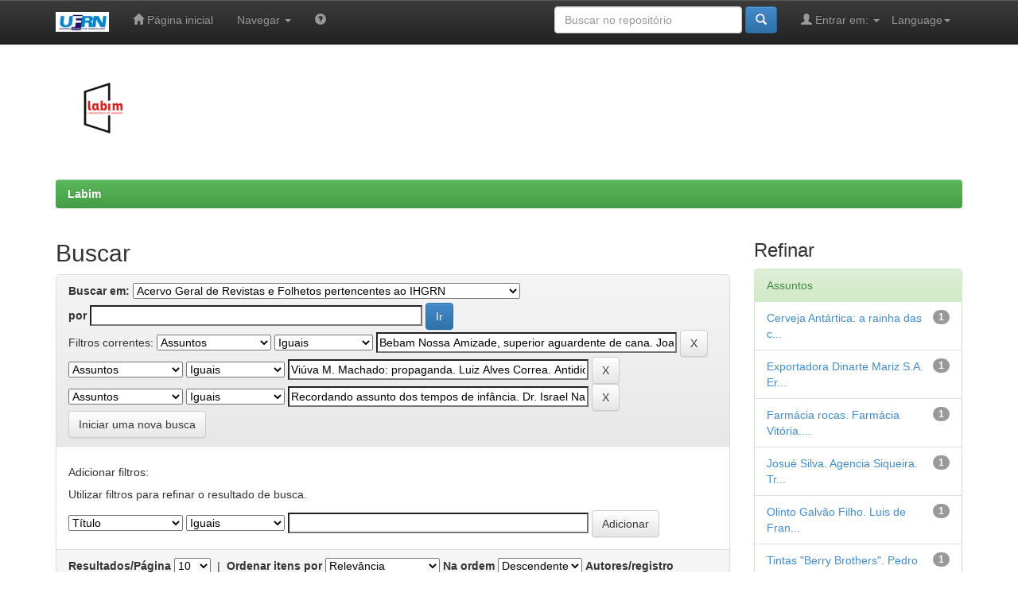

--- FILE ---
content_type: text/html;charset=UTF-8
request_url: http://ftp.editora.ufrn.br/handle/123456789/938/simple-search?query=&sort_by=score&order=desc&rpp=10&filter_field_1=subject&filter_type_1=equals&filter_value_1=Bebam+Nossa+Amizade%2C+superior+aguardente+de+cana.+Joaquim+Victor+de+Hollanda..+A+derradeira+Festan%C3%A7a%2C+conto+de+Jacira+Costa.+A+voca%C3%A7%C3%A3o+de+Pereira+Torres.%2C+F.+Rodrigues+Alves.&filter_field_2=subject&filter_type_2=equals&filter_value_2=Vi%C3%BAva+M.+Machado%3A+propaganda.+Luiz+Alves+Correa.+Antidio+de+Azevedo.+Humberto+do+Nascimento.++Os+Jandaias.+Dr.+Patife.&etal=0&filtername=subject&filterquery=Recordando+assunto+dos+tempos+de+inf%C3%A2ncia.+Dr.+Israel+Nazareno.+O+bal%C3%A3o.+Luiz+Viana.&filtertype=equals
body_size: 31310
content:


















<!DOCTYPE html>
<html>
    <head>
        <title>Labim: Buscar</title>
        <meta http-equiv="Content-Type" content="text/html; charset=UTF-8" />
        <meta name="Generator" content="DSpace 5.5" />
        <meta name="viewport" content="width=device-width, initial-scale=1.0">
        <link rel="shortcut icon" href="/favicon.ico" type="image/x-icon"/>
	    <link rel="stylesheet" href="/static/css/jquery-ui-1.10.3.custom/redmond/jquery-ui-1.10.3.custom.css" type="text/css" />
	    <link rel="stylesheet" href="/static/css/bootstrap/bootstrap.min.css" type="text/css" />
	    <link rel="stylesheet" href="/static/css/bootstrap/bootstrap-theme.min.css" type="text/css" />
	    <link rel="stylesheet" href="/static/css/bootstrap/dspace-theme.css" type="text/css" />

        <link rel="search" type="application/opensearchdescription+xml" href="/open-search/description.xml" title="DSpace"/>

        
	<script type='text/javascript' src="/static/js/jquery/jquery-1.10.2.min.js"></script>
	<script type='text/javascript' src='/static/js/jquery/jquery-ui-1.10.3.custom.min.js'></script>
	<script type='text/javascript' src='/static/js/bootstrap/bootstrap.min.js'></script>
	<script type='text/javascript' src='/static/js/holder.js'></script>
	<script type="text/javascript" src="/utils.js"></script>
    <script type="text/javascript" src="/static/js/choice-support.js"> </script>

    
    
		<script type="text/javascript">
	var jQ = jQuery.noConflict();
	jQ(document).ready(function() {
		jQ( "#spellCheckQuery").click(function(){
			jQ("#query").val(jQ(this).attr('data-spell'));
			jQ("#main-query-submit").click();
		});
		jQ( "#filterquery" )
			.autocomplete({
				source: function( request, response ) {
					jQ.ajax({
						url: "/json/discovery/autocomplete?query=&filter_field_1=subject&filter_type_1=equals&filter_value_1=Bebam+Nossa+Amizade%2C+superior+aguardente+de+cana.+Joaquim+Victor+de+Hollanda..+A+derradeira+Festan%C3%A7a%2C+conto+de+Jacira+Costa.+A+voca%C3%A7%C3%A3o+de+Pereira+Torres.%2C+F.+Rodrigues+Alves.&filter_field_2=subject&filter_type_2=equals&filter_value_2=Vi%C3%BAva+M.+Machado%3A+propaganda.+Luiz+Alves+Correa.+Antidio+de+Azevedo.+Humberto+do+Nascimento.++Os+Jandaias.+Dr.+Patife.&filter_field_3=subject&filter_type_3=equals&filter_value_3=Recordando+assunto+dos+tempos+de+inf%C3%A2ncia.+Dr.+Israel+Nazareno.+O+bal%C3%A3o.+Luiz+Viana.",
						dataType: "json",
						cache: false,
						data: {
							auto_idx: jQ("#filtername").val(),
							auto_query: request.term,
							auto_sort: 'count',
							auto_type: jQ("#filtertype").val(),
							location: '123456789/938'	
						},
						success: function( data ) {
							response( jQ.map( data.autocomplete, function( item ) {
								var tmp_val = item.authorityKey;
								if (tmp_val == null || tmp_val == '')
								{
									tmp_val = item.displayedValue;
								}
								return {
									label: item.displayedValue + " (" + item.count + ")",
									value: tmp_val
								};
							}))			
						}
					})
				}
			});
	});
	function validateFilters() {
		return document.getElementById("filterquery").value.length > 0;
	}
</script>
		
    

<!-- HTML5 shim and Respond.js IE8 support of HTML5 elements and media queries -->
<!--[if lt IE 9]>
  <script src="/static/js/html5shiv.js"></script>
  <script src="/static/js/respond.min.js"></script>
<![endif]-->
    </head>

    
    
    <body class="undernavigation">
<a class="sr-only" href="#content">Skip navigation</a>
<header class="navbar navbar-inverse navbar-fixed-top">    
    
            <div class="container">
                

























       <div class="navbar-header">
         <button type="button" class="navbar-toggle" data-toggle="collapse" data-target=".navbar-collapse">
           <span class="icon-bar"></span>
           <span class="icon-bar"></span>
           <span class="icon-bar"></span>
         </button>
         <a class="navbar-brand" href="/"><img height="25" src="/image/LABIM_LOGO_titulo_recortado.JPG" alt="DSpace logo" /></a>
       </div>
       <nav class="collapse navbar-collapse bs-navbar-collapse" role="navigation">
         <ul class="nav navbar-nav">
           <li class=""><a href="/"><span class="glyphicon glyphicon-home"></span> Página inicial</a></li>
                
           <li class="dropdown">
             <a href="#" class="dropdown-toggle" data-toggle="dropdown">Navegar <b class="caret"></b></a>
             <ul class="dropdown-menu">
               <li><a href="/community-list">Comunidades e coleções</a></li>
				<li class="divider"></li>
        <li class="dropdown-header">Navegar por:</li>
				
				
				
				      			<li><a href="/browse?type=dateissued">Data do documento</a></li>
					
				      			<li><a href="/browse?type=author">Todos os autores</a></li>
					
				      			<li><a href="/browse?type=title">Título</a></li>
					
				      			<li><a href="/browse?type=subject">Assunto</a></li>
					
				    
				

            </ul>
          </li>
          <li class=""><script type="text/javascript">
<!-- Javascript starts here
document.write('<a href="#" onClick="var popupwin = window.open(\'/help/index.html\',\'dspacepopup\',\'height=600,width=550,resizable,scrollbars\');popupwin.focus();return false;"><span class="glyphicon glyphicon-question-sign"></span><\/a>');
// -->
</script><noscript><a href="/help/index.html" target="dspacepopup"><span class="glyphicon glyphicon-question-sign"></span></a></noscript></li>
       </ul>

 
    <div class="nav navbar-nav navbar-right">
	 <ul class="nav navbar-nav navbar-right">
      <li class="dropdown">
       <a href="#" class="dropdown-toggle" data-toggle="dropdown">Language<b class="caret"></b></a>
        <ul class="dropdown-menu">
 
      <li>
        <a onclick="javascript:document.repost.locale.value='en';
                  document.repost.submit();" href="?locale=en">
         English
       </a>
      </li>
 
      <li>
        <a onclick="javascript:document.repost.locale.value='pt_BR';
                  document.repost.submit();" href="?locale=pt_BR">
         português
       </a>
      </li>
 
     </ul>
    </li>
    </ul>
  </div>
 
 
       <div class="nav navbar-nav navbar-right">
		<ul class="nav navbar-nav navbar-right">
         <li class="dropdown">
         
             <a href="#" class="dropdown-toggle" data-toggle="dropdown"><span class="glyphicon glyphicon-user"></span> Entrar em: <b class="caret"></b></a>
	             
             <ul class="dropdown-menu">
               <li><a href="/mydspace">Meu espa&ccedil;o</a></li>
               <li><a href="/subscribe">Receber atualizações<br/> por e-mail</a></li>
               <li><a href="/profile">Editar perfil</a></li>

		
             </ul>
           </li>
          </ul>
          
	
	<form method="get" action="/simple-search" class="navbar-form navbar-right">
	    <div class="form-group">
          <input type="text" class="form-control" placeholder="Buscar no repositório" name="query" id="tequery" size="25"/>
        </div>
        <button type="submit" class="btn btn-primary"><span class="glyphicon glyphicon-search"></span></button>

	</form></div>
    </nav>

            </div>

</header>

<main id="content" role="main">
<div class="container banner">
	<div class="row">
	    <!--
		<div class="col-md-9 brand">
		<h1>DSpace</h1>
        Descrição. 
        </div>
		-->
        <div class="col-md-3"><img class="pull-left" src="/image/logo_completo_Copia_transp_recortada5.png" alt="Labim logo"/>
        </div>
	</div>
</div>	
<br/>
                

<div class="container">
                



  

<ol class="breadcrumb btn-success">

  <li><a href="/">Labim</a></li>

</ol>

</div>                



        
<div class="container">

	<div class="row">
		<div class="col-md-9">
		








































    

<h2>Buscar</h2>

<div class="discovery-search-form panel panel-default">
    
	<div class="discovery-query panel-heading">
    <form action="simple-search" method="get">
         <label for="tlocation">
         	Buscar em:
         </label>
         <select name="location" id="tlocation">

									<option value="/">Todo o repositório</option>

                                <option value="123456789/1" >
                                	LABIM: Laboratório de Imagens - Digitalização de Documentos Históricos</option>

                                <option value="123456789/19" >
                                	Instituto Histórico e Geográfico do Rio Grande do Norte</option>

                                <option value="123456789/938" selected="selected">
                                	Acervo Geral de Revistas e Folhetos pertencentes ao IHGRN</option>
                                </select><br/>
                                <label for="query">por</label>
                                <input type="text" size="50" id="query" name="query" value=""/>
                                <input type="submit" id="main-query-submit" class="btn btn-primary" value="Ir" />
                  
                                <input type="hidden" value="10" name="rpp" />
                                <input type="hidden" value="score" name="sort_by" />
                                <input type="hidden" value="desc" name="order" />
                                
		<div class="discovery-search-appliedFilters">
		<span>Filtros correntes:</span>
		
			    <select id="filter_field_1" name="filter_field_1">
				<option value="title">Título</option><option value="author">Autores</option><option value="subject" selected="selected">Assuntos</option><option value="dateIssued">Data de publicação</option>
				</select>
				<select id="filter_type_1" name="filter_type_1">
				<option value="equals" selected="selected">Iguais</option><option value="contains">Contém</option><option value="authority">Identificador</option><option value="notequals">Diferentes</option><option value="notcontains">Não contém</option><option value="notauthority">Não identificado</option>
				</select>
				<input type="text" id="filter_value_1" name="filter_value_1" value="Bebam&#x20;Nossa&#x20;Amizade,&#x20;superior&#x20;aguardente&#x20;de&#x20;cana.&#x20;Joaquim&#x20;Victor&#x20;de&#x20;Hollanda..&#x20;A&#x20;derradeira&#x20;Festança,&#x20;conto&#x20;de&#x20;Jacira&#x20;Costa.&#x20;A&#x20;vocação&#x20;de&#x20;Pereira&#x20;Torres.,&#x20;F.&#x20;Rodrigues&#x20;Alves." size="45"/>
				<input class="btn btn-default" type="submit" id="submit_filter_remove_1" name="submit_filter_remove_1" value="X" />
				<br/>
				
			    <select id="filter_field_2" name="filter_field_2">
				<option value="title">Título</option><option value="author">Autores</option><option value="subject" selected="selected">Assuntos</option><option value="dateIssued">Data de publicação</option>
				</select>
				<select id="filter_type_2" name="filter_type_2">
				<option value="equals" selected="selected">Iguais</option><option value="contains">Contém</option><option value="authority">Identificador</option><option value="notequals">Diferentes</option><option value="notcontains">Não contém</option><option value="notauthority">Não identificado</option>
				</select>
				<input type="text" id="filter_value_2" name="filter_value_2" value="Viúva&#x20;M.&#x20;Machado:&#x20;propaganda.&#x20;Luiz&#x20;Alves&#x20;Correa.&#x20;Antidio&#x20;de&#x20;Azevedo.&#x20;Humberto&#x20;do&#x20;Nascimento.&#x20;&#x20;Os&#x20;Jandaias.&#x20;Dr.&#x20;Patife." size="45"/>
				<input class="btn btn-default" type="submit" id="submit_filter_remove_2" name="submit_filter_remove_2" value="X" />
				<br/>
				
			    <select id="filter_field_3" name="filter_field_3">
				<option value="title">Título</option><option value="author">Autores</option><option value="subject" selected="selected">Assuntos</option><option value="dateIssued">Data de publicação</option>
				</select>
				<select id="filter_type_3" name="filter_type_3">
				<option value="equals" selected="selected">Iguais</option><option value="contains">Contém</option><option value="authority">Identificador</option><option value="notequals">Diferentes</option><option value="notcontains">Não contém</option><option value="notauthority">Não identificado</option>
				</select>
				<input type="text" id="filter_value_3" name="filter_value_3" value="Recordando&#x20;assunto&#x20;dos&#x20;tempos&#x20;de&#x20;infância.&#x20;Dr.&#x20;Israel&#x20;Nazareno.&#x20;O&#x20;balão.&#x20;Luiz&#x20;Viana." size="45"/>
				<input class="btn btn-default" type="submit" id="submit_filter_remove_3" name="submit_filter_remove_3" value="X" />
				<br/>
				
		</div>

<a class="btn btn-default" href="/simple-search">Iniciar uma nova busca</a>	
		</form>
		</div>

		<div class="discovery-search-filters panel-body">
		<h5>Adicionar filtros:</h5>
		<p class="discovery-search-filters-hint">Utilizar filtros para refinar o resultado de busca.</p>
		<form action="simple-search" method="get">
		<input type="hidden" value="123456789&#x2F;938" name="location" />
		<input type="hidden" value="" name="query" />
		
				    <input type="hidden" id="filter_field_1" name="filter_field_1" value="subject" />
					<input type="hidden" id="filter_type_1" name="filter_type_1" value="equals" />
					<input type="hidden" id="filter_value_1" name="filter_value_1" value="Bebam&#x20;Nossa&#x20;Amizade,&#x20;superior&#x20;aguardente&#x20;de&#x20;cana.&#x20;Joaquim&#x20;Victor&#x20;de&#x20;Hollanda..&#x20;A&#x20;derradeira&#x20;Festança,&#x20;conto&#x20;de&#x20;Jacira&#x20;Costa.&#x20;A&#x20;vocação&#x20;de&#x20;Pereira&#x20;Torres.,&#x20;F.&#x20;Rodrigues&#x20;Alves." />
					
				    <input type="hidden" id="filter_field_2" name="filter_field_2" value="subject" />
					<input type="hidden" id="filter_type_2" name="filter_type_2" value="equals" />
					<input type="hidden" id="filter_value_2" name="filter_value_2" value="Viúva&#x20;M.&#x20;Machado:&#x20;propaganda.&#x20;Luiz&#x20;Alves&#x20;Correa.&#x20;Antidio&#x20;de&#x20;Azevedo.&#x20;Humberto&#x20;do&#x20;Nascimento.&#x20;&#x20;Os&#x20;Jandaias.&#x20;Dr.&#x20;Patife." />
					
				    <input type="hidden" id="filter_field_3" name="filter_field_3" value="subject" />
					<input type="hidden" id="filter_type_3" name="filter_type_3" value="equals" />
					<input type="hidden" id="filter_value_3" name="filter_value_3" value="Recordando&#x20;assunto&#x20;dos&#x20;tempos&#x20;de&#x20;infância.&#x20;Dr.&#x20;Israel&#x20;Nazareno.&#x20;O&#x20;balão.&#x20;Luiz&#x20;Viana." />
					
		<select id="filtername" name="filtername">
		<option value="title">Título</option><option value="author">Autores</option><option value="subject">Assuntos</option><option value="dateIssued">Data de publicação</option>
		</select>
		<select id="filtertype" name="filtertype">
		<option value="equals">Iguais</option><option value="contains">Contém</option><option value="authority">Identificador</option><option value="notequals">Diferentes</option><option value="notcontains">Não contém</option><option value="notauthority">Não identificado</option>
		</select>
		<input type="text" id="filterquery" name="filterquery" size="45" required="required" />
		<input type="hidden" value="10" name="rpp" />
		<input type="hidden" value="score" name="sort_by" />
		<input type="hidden" value="desc" name="order" />
		<input class="btn btn-default" type="submit" value="Adicionar" onclick="return validateFilters()" />
		</form>
		</div>        

        
   <div class="discovery-pagination-controls panel-footer">
   <form action="simple-search" method="get">
   <input type="hidden" value="123456789&#x2F;938" name="location" />
   <input type="hidden" value="" name="query" />
	
				    <input type="hidden" id="filter_field_1" name="filter_field_1" value="subject" />
					<input type="hidden" id="filter_type_1" name="filter_type_1" value="equals" />
					<input type="hidden" id="filter_value_1" name="filter_value_1" value="Bebam&#x20;Nossa&#x20;Amizade,&#x20;superior&#x20;aguardente&#x20;de&#x20;cana.&#x20;Joaquim&#x20;Victor&#x20;de&#x20;Hollanda..&#x20;A&#x20;derradeira&#x20;Festança,&#x20;conto&#x20;de&#x20;Jacira&#x20;Costa.&#x20;A&#x20;vocação&#x20;de&#x20;Pereira&#x20;Torres.,&#x20;F.&#x20;Rodrigues&#x20;Alves." />
					
				    <input type="hidden" id="filter_field_2" name="filter_field_2" value="subject" />
					<input type="hidden" id="filter_type_2" name="filter_type_2" value="equals" />
					<input type="hidden" id="filter_value_2" name="filter_value_2" value="Viúva&#x20;M.&#x20;Machado:&#x20;propaganda.&#x20;Luiz&#x20;Alves&#x20;Correa.&#x20;Antidio&#x20;de&#x20;Azevedo.&#x20;Humberto&#x20;do&#x20;Nascimento.&#x20;&#x20;Os&#x20;Jandaias.&#x20;Dr.&#x20;Patife." />
					
				    <input type="hidden" id="filter_field_3" name="filter_field_3" value="subject" />
					<input type="hidden" id="filter_type_3" name="filter_type_3" value="equals" />
					<input type="hidden" id="filter_value_3" name="filter_value_3" value="Recordando&#x20;assunto&#x20;dos&#x20;tempos&#x20;de&#x20;infância.&#x20;Dr.&#x20;Israel&#x20;Nazareno.&#x20;O&#x20;balão.&#x20;Luiz&#x20;Viana." />
						
           <label for="rpp">Resultados/Página</label>
           <select name="rpp">

                   <option value="5" >5</option>

                   <option value="10" selected="selected">10</option>

                   <option value="15" >15</option>

                   <option value="20" >20</option>

                   <option value="25" >25</option>

                   <option value="30" >30</option>

                   <option value="35" >35</option>

                   <option value="40" >40</option>

                   <option value="45" >45</option>

                   <option value="50" >50</option>

                   <option value="55" >55</option>

                   <option value="60" >60</option>

                   <option value="65" >65</option>

                   <option value="70" >70</option>

                   <option value="75" >75</option>

                   <option value="80" >80</option>

                   <option value="85" >85</option>

                   <option value="90" >90</option>

                   <option value="95" >95</option>

                   <option value="100" >100</option>

           </select>
           &nbsp;|&nbsp;

               <label for="sort_by">Ordenar itens por</label>
               <select name="sort_by">
                   <option value="score">Relevância</option>
 <option value="dc.title_sort" >Título</option> <option value="dc.date.issued_dt" >Data de publicação</option>
               </select>

           <label for="order">Na ordem</label>
           <select name="order">
               <option value="ASC" >Ascendente</option>
               <option value="DESC" selected="selected">Descendente</option>
           </select>
           <label for="etal">Autores/registro</label>
           <select name="etal">

               <option value="0" selected="selected">Todos</option>
<option value="1" >1</option>
                       <option value="5" >5</option>

                       <option value="10" >10</option>

                       <option value="15" >15</option>

                       <option value="20" >20</option>

                       <option value="25" >25</option>

                       <option value="30" >30</option>

                       <option value="35" >35</option>

                       <option value="40" >40</option>

                       <option value="45" >45</option>

                       <option value="50" >50</option>

           </select>
           <input class="btn btn-default" type="submit" name="submit_search" value="Atualizar" />


</form>
   </div>
</div>   

<hr/>
<div class="discovery-result-pagination row container">

    
	<div class="alert alert-info">Resultado 1-1 de 1.</div>
    <ul class="pagination pull-right">
	<li class="disabled"><span>Anterior</span></li>
	
	<li class="active"><span>1</span></li>

	<li class="disabled"><span>Próximo</span></li>
	</ul>
<!-- give a content to the div -->
</div>
<div class="discovery-result-results">





    <div class="panel panel-info">
    <div class="panel-heading">Conjunto de itens:</div>
    <table align="center" class="table" summary="This table browses all dspace content">
<colgroup><col width="130" /><col width="60%" /><col width="40%" /></colgroup>
<tr>
<th id="t1" class="oddRowEvenCol">Data do documento</th><th id="t2" class="oddRowOddCol">Título</th><th id="t3" class="oddRowEvenCol">Autor(es)</th></tr><tr><td headers="t1" class="evenRowEvenCol" nowrap="nowrap" align="right">Jun-1956</td><td headers="t2" class="evenRowOddCol" ><a href="/handle/123456789/2793">Milho&#x20;Verde</a></td><td headers="t3" class="evenRowEvenCol" >-</td></tr>
</table>

    </div>

</div>
















            

	</div>
	<div class="col-md-3">
                    


<h3 class="facets">Refinar</h3>
<div id="facets" class="facetsBox">

<div id="facet_subject" class="panel panel-success">
	    <div class="panel-heading">Assuntos</div>
	    <ul class="list-group"><li class="list-group-item"><span class="badge">1</span> <a href="/handle/123456789/938/simple-search?query=&amp;sort_by=score&amp;order=desc&amp;rpp=10&amp;filter_field_1=subject&amp;filter_type_1=equals&amp;filter_value_1=Bebam+Nossa+Amizade%2C+superior+aguardente+de+cana.+Joaquim+Victor+de+Hollanda..+A+derradeira+Festan%C3%A7a%2C+conto+de+Jacira+Costa.+A+voca%C3%A7%C3%A3o+de+Pereira+Torres.%2C+F.+Rodrigues+Alves.&amp;filter_field_2=subject&amp;filter_type_2=equals&amp;filter_value_2=Vi%C3%BAva+M.+Machado%3A+propaganda.+Luiz+Alves+Correa.+Antidio+de+Azevedo.+Humberto+do+Nascimento.++Os+Jandaias.+Dr.+Patife.&amp;filter_field_3=subject&amp;filter_type_3=equals&amp;filter_value_3=Recordando+assunto+dos+tempos+de+inf%C3%A2ncia.+Dr.+Israel+Nazareno.+O+bal%C3%A3o.+Luiz+Viana.&amp;etal=0&amp;filtername=subject&amp;filterquery=Cerveja+Ant%C3%A1rtica%3A+a+rainha+das+cervejas.+Guaran%C3%A1+Champagne%2C+o+rei+dos+refrigerantes.&amp;filtertype=equals"
                title="Filtrado por Cerveja Antártica: a rainha das cervejas. Guaraná Champagne, o rei dos refrigerantes.">
                Cerveja Antártica: a rainha das c...</a></li><li class="list-group-item"><span class="badge">1</span> <a href="/handle/123456789/938/simple-search?query=&amp;sort_by=score&amp;order=desc&amp;rpp=10&amp;filter_field_1=subject&amp;filter_type_1=equals&amp;filter_value_1=Bebam+Nossa+Amizade%2C+superior+aguardente+de+cana.+Joaquim+Victor+de+Hollanda..+A+derradeira+Festan%C3%A7a%2C+conto+de+Jacira+Costa.+A+voca%C3%A7%C3%A3o+de+Pereira+Torres.%2C+F.+Rodrigues+Alves.&amp;filter_field_2=subject&amp;filter_type_2=equals&amp;filter_value_2=Vi%C3%BAva+M.+Machado%3A+propaganda.+Luiz+Alves+Correa.+Antidio+de+Azevedo.+Humberto+do+Nascimento.++Os+Jandaias.+Dr.+Patife.&amp;filter_field_3=subject&amp;filter_type_3=equals&amp;filter_value_3=Recordando+assunto+dos+tempos+de+inf%C3%A2ncia.+Dr.+Israel+Nazareno.+O+bal%C3%A3o.+Luiz+Viana.&amp;etal=0&amp;filtername=subject&amp;filterquery=Exportadora+Dinarte+Mariz+S.A.+Erivan+Barbosa.+Onel+Nunes+da+Costa.&amp;filtertype=equals"
                title="Filtrado por Exportadora Dinarte Mariz S.A. Erivan Barbosa. Onel Nunes da Costa.">
                Exportadora Dinarte Mariz S.A. Er...</a></li><li class="list-group-item"><span class="badge">1</span> <a href="/handle/123456789/938/simple-search?query=&amp;sort_by=score&amp;order=desc&amp;rpp=10&amp;filter_field_1=subject&amp;filter_type_1=equals&amp;filter_value_1=Bebam+Nossa+Amizade%2C+superior+aguardente+de+cana.+Joaquim+Victor+de+Hollanda..+A+derradeira+Festan%C3%A7a%2C+conto+de+Jacira+Costa.+A+voca%C3%A7%C3%A3o+de+Pereira+Torres.%2C+F.+Rodrigues+Alves.&amp;filter_field_2=subject&amp;filter_type_2=equals&amp;filter_value_2=Vi%C3%BAva+M.+Machado%3A+propaganda.+Luiz+Alves+Correa.+Antidio+de+Azevedo.+Humberto+do+Nascimento.++Os+Jandaias.+Dr.+Patife.&amp;filter_field_3=subject&amp;filter_type_3=equals&amp;filter_value_3=Recordando+assunto+dos+tempos+de+inf%C3%A2ncia.+Dr.+Israel+Nazareno.+O+bal%C3%A3o.+Luiz+Viana.&amp;etal=0&amp;filtername=subject&amp;filterquery=Farm%C3%A1cia+rocas.+Farm%C3%A1cia+Vit%C3%B3ria.+Abel+Cabral+Batista.+RAinha+de+Esperanto.+Arlindo+Castor+de+Lima.&amp;filtertype=equals"
                title="Filtrado por Farmácia rocas. Farmácia Vitória. Abel Cabral Batista. RAinha de Esperanto. Arlindo Castor de Lima.">
                Farmácia rocas. Farmácia Vitória....</a></li><li class="list-group-item"><span class="badge">1</span> <a href="/handle/123456789/938/simple-search?query=&amp;sort_by=score&amp;order=desc&amp;rpp=10&amp;filter_field_1=subject&amp;filter_type_1=equals&amp;filter_value_1=Bebam+Nossa+Amizade%2C+superior+aguardente+de+cana.+Joaquim+Victor+de+Hollanda..+A+derradeira+Festan%C3%A7a%2C+conto+de+Jacira+Costa.+A+voca%C3%A7%C3%A3o+de+Pereira+Torres.%2C+F.+Rodrigues+Alves.&amp;filter_field_2=subject&amp;filter_type_2=equals&amp;filter_value_2=Vi%C3%BAva+M.+Machado%3A+propaganda.+Luiz+Alves+Correa.+Antidio+de+Azevedo.+Humberto+do+Nascimento.++Os+Jandaias.+Dr.+Patife.&amp;filter_field_3=subject&amp;filter_type_3=equals&amp;filter_value_3=Recordando+assunto+dos+tempos+de+inf%C3%A2ncia.+Dr.+Israel+Nazareno.+O+bal%C3%A3o.+Luiz+Viana.&amp;etal=0&amp;filtername=subject&amp;filterquery=Josu%C3%A9+Silva.+Agencia+Siqueira.+Transporte+de+passageiros.+Lucas+Siqueira+Varela.&amp;filtertype=equals"
                title="Filtrado por Josué Silva. Agencia Siqueira. Transporte de passageiros. Lucas Siqueira Varela.">
                Josué Silva. Agencia Siqueira. Tr...</a></li><li class="list-group-item"><span class="badge">1</span> <a href="/handle/123456789/938/simple-search?query=&amp;sort_by=score&amp;order=desc&amp;rpp=10&amp;filter_field_1=subject&amp;filter_type_1=equals&amp;filter_value_1=Bebam+Nossa+Amizade%2C+superior+aguardente+de+cana.+Joaquim+Victor+de+Hollanda..+A+derradeira+Festan%C3%A7a%2C+conto+de+Jacira+Costa.+A+voca%C3%A7%C3%A3o+de+Pereira+Torres.%2C+F.+Rodrigues+Alves.&amp;filter_field_2=subject&amp;filter_type_2=equals&amp;filter_value_2=Vi%C3%BAva+M.+Machado%3A+propaganda.+Luiz+Alves+Correa.+Antidio+de+Azevedo.+Humberto+do+Nascimento.++Os+Jandaias.+Dr.+Patife.&amp;filter_field_3=subject&amp;filter_type_3=equals&amp;filter_value_3=Recordando+assunto+dos+tempos+de+inf%C3%A2ncia.+Dr.+Israel+Nazareno.+O+bal%C3%A3o.+Luiz+Viana.&amp;etal=0&amp;filtername=subject&amp;filterquery=Olinto+Galv%C3%A3o+Filho.+Luis+de+Fran%C3%A7a+Morais.+Armaz%C3%A9m+Petr%C3%B3polis.+Adolfo+Mesquita.+Jos%C3%A9+de+Britto%2C+Com%C3%A9rcio+e+Industria+S.A.++The%C3%B3philo+Lopes.&amp;filtertype=equals"
                title="Filtrado por Olinto Galvão Filho. Luis de França Morais. Armazém Petrópolis. Adolfo Mesquita. José de Britto, Comércio e Industria S.A.  Theóphilo Lopes.">
                Olinto Galvão Filho. Luis de Fran...</a></li><li class="list-group-item"><span class="badge">1</span> <a href="/handle/123456789/938/simple-search?query=&amp;sort_by=score&amp;order=desc&amp;rpp=10&amp;filter_field_1=subject&amp;filter_type_1=equals&amp;filter_value_1=Bebam+Nossa+Amizade%2C+superior+aguardente+de+cana.+Joaquim+Victor+de+Hollanda..+A+derradeira+Festan%C3%A7a%2C+conto+de+Jacira+Costa.+A+voca%C3%A7%C3%A3o+de+Pereira+Torres.%2C+F.+Rodrigues+Alves.&amp;filter_field_2=subject&amp;filter_type_2=equals&amp;filter_value_2=Vi%C3%BAva+M.+Machado%3A+propaganda.+Luiz+Alves+Correa.+Antidio+de+Azevedo.+Humberto+do+Nascimento.++Os+Jandaias.+Dr.+Patife.&amp;filter_field_3=subject&amp;filter_type_3=equals&amp;filter_value_3=Recordando+assunto+dos+tempos+de+inf%C3%A2ncia.+Dr.+Israel+Nazareno.+O+bal%C3%A3o.+Luiz+Viana.&amp;etal=0&amp;filtername=subject&amp;filterquery=Tintas+%22Berry+Brothers%22.+Pedro+Pereira+de+Ara%C3%BAjo.++Celestino+da+Silva.&amp;filtertype=equals"
                title="Filtrado por Tintas "Berry Brothers". Pedro Pereira de Araújo.  Celestino da Silva.">
                Tintas "Berry Brothers". Pedro Pe...</a></li><li class="list-group-item"><span class="badge">1</span> <a href="/handle/123456789/938/simple-search?query=&amp;sort_by=score&amp;order=desc&amp;rpp=10&amp;filter_field_1=subject&amp;filter_type_1=equals&amp;filter_value_1=Bebam+Nossa+Amizade%2C+superior+aguardente+de+cana.+Joaquim+Victor+de+Hollanda..+A+derradeira+Festan%C3%A7a%2C+conto+de+Jacira+Costa.+A+voca%C3%A7%C3%A3o+de+Pereira+Torres.%2C+F.+Rodrigues+Alves.&amp;filter_field_2=subject&amp;filter_type_2=equals&amp;filter_value_2=Vi%C3%BAva+M.+Machado%3A+propaganda.+Luiz+Alves+Correa.+Antidio+de+Azevedo.+Humberto+do+Nascimento.++Os+Jandaias.+Dr.+Patife.&amp;filter_field_3=subject&amp;filter_type_3=equals&amp;filter_value_3=Recordando+assunto+dos+tempos+de+inf%C3%A2ncia.+Dr.+Israel+Nazareno.+O+bal%C3%A3o.+Luiz+Viana.&amp;etal=0&amp;filtername=subject&amp;filterquery=Ver%C3%ADssimo+de+Melo.+Santa+Cruz+da+Bica%3A++Carolina+Wanderley.+Ant%C3%B4nio+Fagundes.+Jonas+Ramos.+Jo%C3%A3o+C%C3%A2mara%2C+Ind%C3%BAstria+e+Com%C3%A9rcio+S.A.&amp;filtertype=equals"
                title="Filtrado por Veríssimo de Melo. Santa Cruz da Bica:  Carolina Wanderley. Antônio Fagundes. Jonas Ramos. João Câmara, Indústria e Comércio S.A.">
                Veríssimo de Melo. Santa Cruz da ...</a></li></ul></div><div id="facet_dateIssued" class="panel panel-success">
	    <div class="panel-heading">Data de Publicação</div>
	    <ul class="list-group"><li class="list-group-item"><span class="badge">1</span> <a href="/handle/123456789/938/simple-search?query=&amp;sort_by=score&amp;order=desc&amp;rpp=10&amp;filter_field_1=subject&amp;filter_type_1=equals&amp;filter_value_1=Bebam+Nossa+Amizade%2C+superior+aguardente+de+cana.+Joaquim+Victor+de+Hollanda..+A+derradeira+Festan%C3%A7a%2C+conto+de+Jacira+Costa.+A+voca%C3%A7%C3%A3o+de+Pereira+Torres.%2C+F.+Rodrigues+Alves.&amp;filter_field_2=subject&amp;filter_type_2=equals&amp;filter_value_2=Vi%C3%BAva+M.+Machado%3A+propaganda.+Luiz+Alves+Correa.+Antidio+de+Azevedo.+Humberto+do+Nascimento.++Os+Jandaias.+Dr.+Patife.&amp;filter_field_3=subject&amp;filter_type_3=equals&amp;filter_value_3=Recordando+assunto+dos+tempos+de+inf%C3%A2ncia.+Dr.+Israel+Nazareno.+O+bal%C3%A3o.+Luiz+Viana.&amp;etal=0&amp;filtername=dateIssued&amp;filterquery=1956&amp;filtertype=equals"
                title="Filtrado por 1956">
                1956</a></li></ul></div>

</div>


    </div>
    </div>       

</div>
</main>
            
             <footer class="navbar navbar-inverse navbar-bottom">
             <div id="designedby" class="container text-muted">
             
			<div id="footer_feedback" class="pull-right">                                    
                                <p class="text-muted">
<a target="_blank" href="/contact/form.jsp">Entre em contato</a>&nbsp;-
                                <a target="_blank" href="/feedback">Deixe sua opini&atilde;o</a>
                                <a href="/htmlmap"></a>&nbsp;-
<a target="_blank" href="/team/list.jsp">Equipe</a></p>
                                </div>
			</div>
    </footer>
    </body>
</html>

